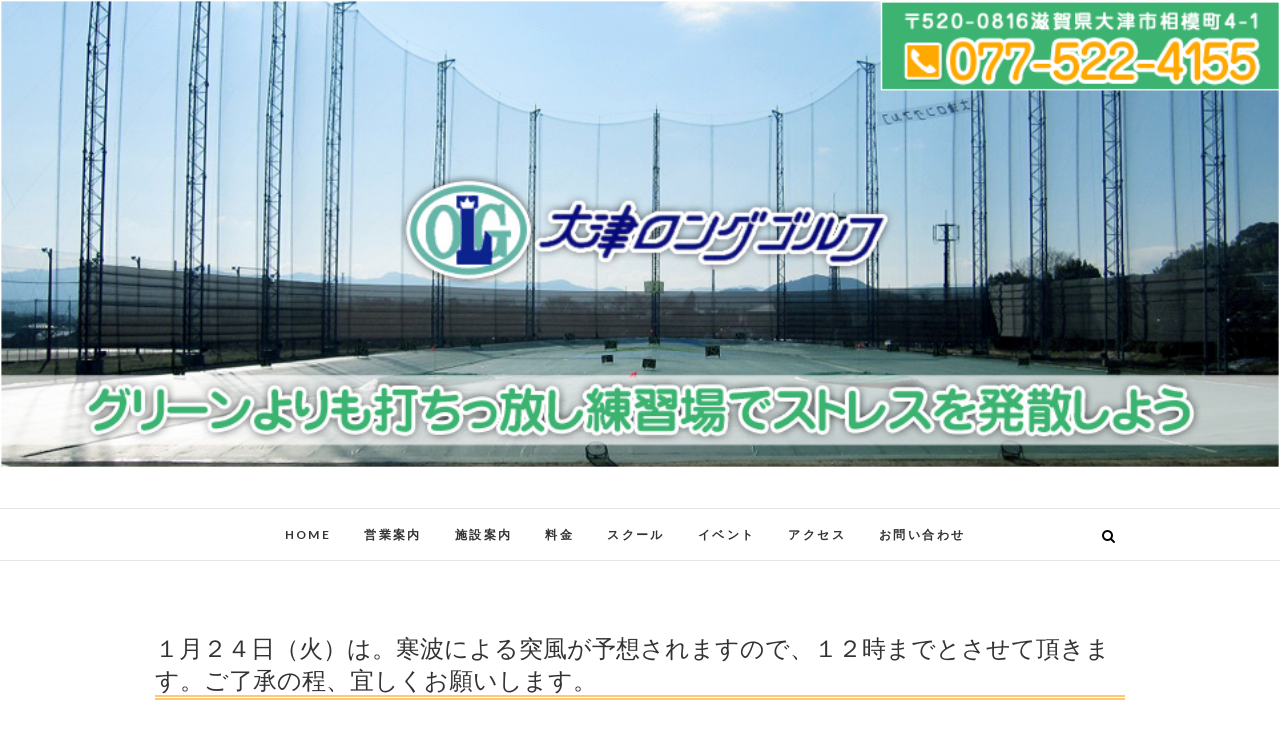

--- FILE ---
content_type: text/html; charset=UTF-8
request_url: http://otsu-longgolf.com/2023/01/24/%EF%BC%91%E6%9C%88%EF%BC%92%EF%BC%94%E6%97%A5%EF%BC%88%E7%81%AB%EF%BC%89%E3%81%AF%E3%80%82%E5%AF%92%E6%B3%A2%E3%81%AB%E3%82%88%E3%82%8B%E7%AA%81%E9%A2%A8%E3%81%8C%E4%BA%88%E6%83%B3%E3%81%95%E3%82%8C/
body_size: 14353
content:
<!DOCTYPE html>
<html dir="ltr" lang="ja" prefix="og: https://ogp.me/ns#">
<head>
<meta charset="UTF-8" />
<link rel="profile" href="http://gmpg.org/xfn/11" />
<link rel="pingback" href="http://otsu-longgolf.com/xmlrpc.php" />
<title>１月２４日（火）は。寒波による突風が予想されますので、１２時までとさせて頂きます。ご了承の程、宜しくお願いします。 | 大津ロングゴルフ</title>

		<!-- All in One SEO 4.8.8 - aioseo.com -->
	<meta name="robots" content="max-image-preview:large" />
	<meta name="author" content="otsu-longgolf"/>
	<link rel="canonical" href="http://otsu-longgolf.com/2023/01/24/%ef%bc%91%e6%9c%88%ef%bc%92%ef%bc%94%e6%97%a5%ef%bc%88%e7%81%ab%ef%bc%89%e3%81%af%e3%80%82%e5%af%92%e6%b3%a2%e3%81%ab%e3%82%88%e3%82%8b%e7%aa%81%e9%a2%a8%e3%81%8c%e4%ba%88%e6%83%b3%e3%81%95%e3%82%8c/" />
	<meta name="generator" content="All in One SEO (AIOSEO) 4.8.8" />
		<meta property="og:locale" content="ja_JP" />
		<meta property="og:site_name" content="大津ロングゴルフ | 滋賀県大津市のゴルフ練習場" />
		<meta property="og:type" content="article" />
		<meta property="og:title" content="１月２４日（火）は。寒波による突風が予想されますので、１２時までとさせて頂きます。ご了承の程、宜しくお願いします。 | 大津ロングゴルフ" />
		<meta property="og:url" content="http://otsu-longgolf.com/2023/01/24/%ef%bc%91%e6%9c%88%ef%bc%92%ef%bc%94%e6%97%a5%ef%bc%88%e7%81%ab%ef%bc%89%e3%81%af%e3%80%82%e5%af%92%e6%b3%a2%e3%81%ab%e3%82%88%e3%82%8b%e7%aa%81%e9%a2%a8%e3%81%8c%e4%ba%88%e6%83%b3%e3%81%95%e3%82%8c/" />
		<meta property="article:published_time" content="2023-01-24T01:16:11+00:00" />
		<meta property="article:modified_time" content="2023-01-24T01:24:27+00:00" />
		<meta name="twitter:card" content="summary" />
		<meta name="twitter:title" content="１月２４日（火）は。寒波による突風が予想されますので、１２時までとさせて頂きます。ご了承の程、宜しくお願いします。 | 大津ロングゴルフ" />
		<script type="application/ld+json" class="aioseo-schema">
			{"@context":"https:\/\/schema.org","@graph":[{"@type":"Article","@id":"http:\/\/otsu-longgolf.com\/2023\/01\/24\/%ef%bc%91%e6%9c%88%ef%bc%92%ef%bc%94%e6%97%a5%ef%bc%88%e7%81%ab%ef%bc%89%e3%81%af%e3%80%82%e5%af%92%e6%b3%a2%e3%81%ab%e3%82%88%e3%82%8b%e7%aa%81%e9%a2%a8%e3%81%8c%e4%ba%88%e6%83%b3%e3%81%95%e3%82%8c\/#article","name":"\uff11\u6708\uff12\uff14\u65e5\uff08\u706b\uff09\u306f\u3002\u5bd2\u6ce2\u306b\u3088\u308b\u7a81\u98a8\u304c\u4e88\u60f3\u3055\u308c\u307e\u3059\u306e\u3067\u3001\uff11\uff12\u6642\u307e\u3067\u3068\u3055\u305b\u3066\u9802\u304d\u307e\u3059\u3002\u3054\u4e86\u627f\u306e\u7a0b\u3001\u5b9c\u3057\u304f\u304a\u9858\u3044\u3057\u307e\u3059\u3002 | \u5927\u6d25\u30ed\u30f3\u30b0\u30b4\u30eb\u30d5","headline":"\uff11\u6708\uff12\uff14\u65e5\uff08\u706b\uff09\u306f\u3002\u5bd2\u6ce2\u306b\u3088\u308b\u7a81\u98a8\u304c\u4e88\u60f3\u3055\u308c\u307e\u3059\u306e\u3067\u3001\uff11\uff12\u6642\u307e\u3067\u3068\u3055\u305b\u3066\u9802\u304d\u307e\u3059\u3002\u3054\u4e86\u627f\u306e\u7a0b\u3001\u5b9c\u3057\u304f\u304a\u9858\u3044\u3057\u307e\u3059\u3002","author":{"@id":"http:\/\/otsu-longgolf.com\/author\/otsu-longgolf\/#author"},"publisher":{"@id":"http:\/\/otsu-longgolf.com\/#organization"},"datePublished":"2023-01-24T10:16:11+09:00","dateModified":"2023-01-24T10:24:27+09:00","inLanguage":"ja","mainEntityOfPage":{"@id":"http:\/\/otsu-longgolf.com\/2023\/01\/24\/%ef%bc%91%e6%9c%88%ef%bc%92%ef%bc%94%e6%97%a5%ef%bc%88%e7%81%ab%ef%bc%89%e3%81%af%e3%80%82%e5%af%92%e6%b3%a2%e3%81%ab%e3%82%88%e3%82%8b%e7%aa%81%e9%a2%a8%e3%81%8c%e4%ba%88%e6%83%b3%e3%81%95%e3%82%8c\/#webpage"},"isPartOf":{"@id":"http:\/\/otsu-longgolf.com\/2023\/01\/24\/%ef%bc%91%e6%9c%88%ef%bc%92%ef%bc%94%e6%97%a5%ef%bc%88%e7%81%ab%ef%bc%89%e3%81%af%e3%80%82%e5%af%92%e6%b3%a2%e3%81%ab%e3%82%88%e3%82%8b%e7%aa%81%e9%a2%a8%e3%81%8c%e4%ba%88%e6%83%b3%e3%81%95%e3%82%8c\/#webpage"},"articleSection":"\u55b6\u696d\u6848\u5185"},{"@type":"BreadcrumbList","@id":"http:\/\/otsu-longgolf.com\/2023\/01\/24\/%ef%bc%91%e6%9c%88%ef%bc%92%ef%bc%94%e6%97%a5%ef%bc%88%e7%81%ab%ef%bc%89%e3%81%af%e3%80%82%e5%af%92%e6%b3%a2%e3%81%ab%e3%82%88%e3%82%8b%e7%aa%81%e9%a2%a8%e3%81%8c%e4%ba%88%e6%83%b3%e3%81%95%e3%82%8c\/#breadcrumblist","itemListElement":[{"@type":"ListItem","@id":"http:\/\/otsu-longgolf.com#listItem","position":1,"name":"\u30db\u30fc\u30e0","item":"http:\/\/otsu-longgolf.com","nextItem":{"@type":"ListItem","@id":"http:\/\/otsu-longgolf.com\/category\/%e5%96%b6%e6%a5%ad%e6%a1%88%e5%86%85\/#listItem","name":"\u55b6\u696d\u6848\u5185"}},{"@type":"ListItem","@id":"http:\/\/otsu-longgolf.com\/category\/%e5%96%b6%e6%a5%ad%e6%a1%88%e5%86%85\/#listItem","position":2,"name":"\u55b6\u696d\u6848\u5185","item":"http:\/\/otsu-longgolf.com\/category\/%e5%96%b6%e6%a5%ad%e6%a1%88%e5%86%85\/","nextItem":{"@type":"ListItem","@id":"http:\/\/otsu-longgolf.com\/2023\/01\/24\/%ef%bc%91%e6%9c%88%ef%bc%92%ef%bc%94%e6%97%a5%ef%bc%88%e7%81%ab%ef%bc%89%e3%81%af%e3%80%82%e5%af%92%e6%b3%a2%e3%81%ab%e3%82%88%e3%82%8b%e7%aa%81%e9%a2%a8%e3%81%8c%e4%ba%88%e6%83%b3%e3%81%95%e3%82%8c\/#listItem","name":"\uff11\u6708\uff12\uff14\u65e5\uff08\u706b\uff09\u306f\u3002\u5bd2\u6ce2\u306b\u3088\u308b\u7a81\u98a8\u304c\u4e88\u60f3\u3055\u308c\u307e\u3059\u306e\u3067\u3001\uff11\uff12\u6642\u307e\u3067\u3068\u3055\u305b\u3066\u9802\u304d\u307e\u3059\u3002\u3054\u4e86\u627f\u306e\u7a0b\u3001\u5b9c\u3057\u304f\u304a\u9858\u3044\u3057\u307e\u3059\u3002"},"previousItem":{"@type":"ListItem","@id":"http:\/\/otsu-longgolf.com#listItem","name":"\u30db\u30fc\u30e0"}},{"@type":"ListItem","@id":"http:\/\/otsu-longgolf.com\/2023\/01\/24\/%ef%bc%91%e6%9c%88%ef%bc%92%ef%bc%94%e6%97%a5%ef%bc%88%e7%81%ab%ef%bc%89%e3%81%af%e3%80%82%e5%af%92%e6%b3%a2%e3%81%ab%e3%82%88%e3%82%8b%e7%aa%81%e9%a2%a8%e3%81%8c%e4%ba%88%e6%83%b3%e3%81%95%e3%82%8c\/#listItem","position":3,"name":"\uff11\u6708\uff12\uff14\u65e5\uff08\u706b\uff09\u306f\u3002\u5bd2\u6ce2\u306b\u3088\u308b\u7a81\u98a8\u304c\u4e88\u60f3\u3055\u308c\u307e\u3059\u306e\u3067\u3001\uff11\uff12\u6642\u307e\u3067\u3068\u3055\u305b\u3066\u9802\u304d\u307e\u3059\u3002\u3054\u4e86\u627f\u306e\u7a0b\u3001\u5b9c\u3057\u304f\u304a\u9858\u3044\u3057\u307e\u3059\u3002","previousItem":{"@type":"ListItem","@id":"http:\/\/otsu-longgolf.com\/category\/%e5%96%b6%e6%a5%ad%e6%a1%88%e5%86%85\/#listItem","name":"\u55b6\u696d\u6848\u5185"}}]},{"@type":"Organization","@id":"http:\/\/otsu-longgolf.com\/#organization","name":"\u5927\u6d25\u30ed\u30f3\u30b0\u30b4\u30eb\u30d5","description":"\u6ecb\u8cc0\u770c\u5927\u6d25\u5e02\u306e\u30b4\u30eb\u30d5\u7df4\u7fd2\u5834","url":"http:\/\/otsu-longgolf.com\/"},{"@type":"Person","@id":"http:\/\/otsu-longgolf.com\/author\/otsu-longgolf\/#author","url":"http:\/\/otsu-longgolf.com\/author\/otsu-longgolf\/","name":"otsu-longgolf","image":{"@type":"ImageObject","@id":"http:\/\/otsu-longgolf.com\/2023\/01\/24\/%ef%bc%91%e6%9c%88%ef%bc%92%ef%bc%94%e6%97%a5%ef%bc%88%e7%81%ab%ef%bc%89%e3%81%af%e3%80%82%e5%af%92%e6%b3%a2%e3%81%ab%e3%82%88%e3%82%8b%e7%aa%81%e9%a2%a8%e3%81%8c%e4%ba%88%e6%83%b3%e3%81%95%e3%82%8c\/#authorImage","url":"https:\/\/secure.gravatar.com\/avatar\/7ee69018209c933cb9b7e8b9c6b4b1d3061f28927c9dc34150f8516e10a3c4ed?s=96&d=mm&r=g","width":96,"height":96,"caption":"otsu-longgolf"}},{"@type":"WebPage","@id":"http:\/\/otsu-longgolf.com\/2023\/01\/24\/%ef%bc%91%e6%9c%88%ef%bc%92%ef%bc%94%e6%97%a5%ef%bc%88%e7%81%ab%ef%bc%89%e3%81%af%e3%80%82%e5%af%92%e6%b3%a2%e3%81%ab%e3%82%88%e3%82%8b%e7%aa%81%e9%a2%a8%e3%81%8c%e4%ba%88%e6%83%b3%e3%81%95%e3%82%8c\/#webpage","url":"http:\/\/otsu-longgolf.com\/2023\/01\/24\/%ef%bc%91%e6%9c%88%ef%bc%92%ef%bc%94%e6%97%a5%ef%bc%88%e7%81%ab%ef%bc%89%e3%81%af%e3%80%82%e5%af%92%e6%b3%a2%e3%81%ab%e3%82%88%e3%82%8b%e7%aa%81%e9%a2%a8%e3%81%8c%e4%ba%88%e6%83%b3%e3%81%95%e3%82%8c\/","name":"\uff11\u6708\uff12\uff14\u65e5\uff08\u706b\uff09\u306f\u3002\u5bd2\u6ce2\u306b\u3088\u308b\u7a81\u98a8\u304c\u4e88\u60f3\u3055\u308c\u307e\u3059\u306e\u3067\u3001\uff11\uff12\u6642\u307e\u3067\u3068\u3055\u305b\u3066\u9802\u304d\u307e\u3059\u3002\u3054\u4e86\u627f\u306e\u7a0b\u3001\u5b9c\u3057\u304f\u304a\u9858\u3044\u3057\u307e\u3059\u3002 | \u5927\u6d25\u30ed\u30f3\u30b0\u30b4\u30eb\u30d5","inLanguage":"ja","isPartOf":{"@id":"http:\/\/otsu-longgolf.com\/#website"},"breadcrumb":{"@id":"http:\/\/otsu-longgolf.com\/2023\/01\/24\/%ef%bc%91%e6%9c%88%ef%bc%92%ef%bc%94%e6%97%a5%ef%bc%88%e7%81%ab%ef%bc%89%e3%81%af%e3%80%82%e5%af%92%e6%b3%a2%e3%81%ab%e3%82%88%e3%82%8b%e7%aa%81%e9%a2%a8%e3%81%8c%e4%ba%88%e6%83%b3%e3%81%95%e3%82%8c\/#breadcrumblist"},"author":{"@id":"http:\/\/otsu-longgolf.com\/author\/otsu-longgolf\/#author"},"creator":{"@id":"http:\/\/otsu-longgolf.com\/author\/otsu-longgolf\/#author"},"datePublished":"2023-01-24T10:16:11+09:00","dateModified":"2023-01-24T10:24:27+09:00"},{"@type":"WebSite","@id":"http:\/\/otsu-longgolf.com\/#website","url":"http:\/\/otsu-longgolf.com\/","name":"\u5927\u6d25\u30ed\u30f3\u30b0\u30b4\u30eb\u30d5","description":"\u6ecb\u8cc0\u770c\u5927\u6d25\u5e02\u306e\u30b4\u30eb\u30d5\u7df4\u7fd2\u5834","inLanguage":"ja","publisher":{"@id":"http:\/\/otsu-longgolf.com\/#organization"}}]}
		</script>
		<!-- All in One SEO -->

<link rel='dns-prefetch' href='//fonts.googleapis.com' />
<link rel="alternate" type="application/rss+xml" title="大津ロングゴルフ &raquo; フィード" href="http://otsu-longgolf.com/feed/" />
<link rel="alternate" type="application/rss+xml" title="大津ロングゴルフ &raquo; コメントフィード" href="http://otsu-longgolf.com/comments/feed/" />
<link rel="alternate" type="application/rss+xml" title="大津ロングゴルフ &raquo; １月２４日（火）は。寒波による突風が予想されますので、１２時までとさせて頂きます。ご了承の程、宜しくお願いします。 のコメントのフィード" href="http://otsu-longgolf.com/2023/01/24/%ef%bc%91%e6%9c%88%ef%bc%92%ef%bc%94%e6%97%a5%ef%bc%88%e7%81%ab%ef%bc%89%e3%81%af%e3%80%82%e5%af%92%e6%b3%a2%e3%81%ab%e3%82%88%e3%82%8b%e7%aa%81%e9%a2%a8%e3%81%8c%e4%ba%88%e6%83%b3%e3%81%95%e3%82%8c/feed/" />
<link rel="alternate" title="oEmbed (JSON)" type="application/json+oembed" href="http://otsu-longgolf.com/wp-json/oembed/1.0/embed?url=http%3A%2F%2Fotsu-longgolf.com%2F2023%2F01%2F24%2F%25ef%25bc%2591%25e6%259c%2588%25ef%25bc%2592%25ef%25bc%2594%25e6%2597%25a5%25ef%25bc%2588%25e7%2581%25ab%25ef%25bc%2589%25e3%2581%25af%25e3%2580%2582%25e5%25af%2592%25e6%25b3%25a2%25e3%2581%25ab%25e3%2582%2588%25e3%2582%258b%25e7%25aa%2581%25e9%25a2%25a8%25e3%2581%258c%25e4%25ba%2588%25e6%2583%25b3%25e3%2581%2595%25e3%2582%258c%2F" />
<link rel="alternate" title="oEmbed (XML)" type="text/xml+oembed" href="http://otsu-longgolf.com/wp-json/oembed/1.0/embed?url=http%3A%2F%2Fotsu-longgolf.com%2F2023%2F01%2F24%2F%25ef%25bc%2591%25e6%259c%2588%25ef%25bc%2592%25ef%25bc%2594%25e6%2597%25a5%25ef%25bc%2588%25e7%2581%25ab%25ef%25bc%2589%25e3%2581%25af%25e3%2580%2582%25e5%25af%2592%25e6%25b3%25a2%25e3%2581%25ab%25e3%2582%2588%25e3%2582%258b%25e7%25aa%2581%25e9%25a2%25a8%25e3%2581%258c%25e4%25ba%2588%25e6%2583%25b3%25e3%2581%2595%25e3%2582%258c%2F&#038;format=xml" />
<style id='wp-img-auto-sizes-contain-inline-css' type='text/css'>
img:is([sizes=auto i],[sizes^="auto," i]){contain-intrinsic-size:3000px 1500px}
/*# sourceURL=wp-img-auto-sizes-contain-inline-css */
</style>
<style id='wp-emoji-styles-inline-css' type='text/css'>

	img.wp-smiley, img.emoji {
		display: inline !important;
		border: none !important;
		box-shadow: none !important;
		height: 1em !important;
		width: 1em !important;
		margin: 0 0.07em !important;
		vertical-align: -0.1em !important;
		background: none !important;
		padding: 0 !important;
	}
/*# sourceURL=wp-emoji-styles-inline-css */
</style>
<style id='wp-block-library-inline-css' type='text/css'>
:root{--wp-block-synced-color:#7a00df;--wp-block-synced-color--rgb:122,0,223;--wp-bound-block-color:var(--wp-block-synced-color);--wp-editor-canvas-background:#ddd;--wp-admin-theme-color:#007cba;--wp-admin-theme-color--rgb:0,124,186;--wp-admin-theme-color-darker-10:#006ba1;--wp-admin-theme-color-darker-10--rgb:0,107,160.5;--wp-admin-theme-color-darker-20:#005a87;--wp-admin-theme-color-darker-20--rgb:0,90,135;--wp-admin-border-width-focus:2px}@media (min-resolution:192dpi){:root{--wp-admin-border-width-focus:1.5px}}.wp-element-button{cursor:pointer}:root .has-very-light-gray-background-color{background-color:#eee}:root .has-very-dark-gray-background-color{background-color:#313131}:root .has-very-light-gray-color{color:#eee}:root .has-very-dark-gray-color{color:#313131}:root .has-vivid-green-cyan-to-vivid-cyan-blue-gradient-background{background:linear-gradient(135deg,#00d084,#0693e3)}:root .has-purple-crush-gradient-background{background:linear-gradient(135deg,#34e2e4,#4721fb 50%,#ab1dfe)}:root .has-hazy-dawn-gradient-background{background:linear-gradient(135deg,#faaca8,#dad0ec)}:root .has-subdued-olive-gradient-background{background:linear-gradient(135deg,#fafae1,#67a671)}:root .has-atomic-cream-gradient-background{background:linear-gradient(135deg,#fdd79a,#004a59)}:root .has-nightshade-gradient-background{background:linear-gradient(135deg,#330968,#31cdcf)}:root .has-midnight-gradient-background{background:linear-gradient(135deg,#020381,#2874fc)}:root{--wp--preset--font-size--normal:16px;--wp--preset--font-size--huge:42px}.has-regular-font-size{font-size:1em}.has-larger-font-size{font-size:2.625em}.has-normal-font-size{font-size:var(--wp--preset--font-size--normal)}.has-huge-font-size{font-size:var(--wp--preset--font-size--huge)}.has-text-align-center{text-align:center}.has-text-align-left{text-align:left}.has-text-align-right{text-align:right}.has-fit-text{white-space:nowrap!important}#end-resizable-editor-section{display:none}.aligncenter{clear:both}.items-justified-left{justify-content:flex-start}.items-justified-center{justify-content:center}.items-justified-right{justify-content:flex-end}.items-justified-space-between{justify-content:space-between}.screen-reader-text{border:0;clip-path:inset(50%);height:1px;margin:-1px;overflow:hidden;padding:0;position:absolute;width:1px;word-wrap:normal!important}.screen-reader-text:focus{background-color:#ddd;clip-path:none;color:#444;display:block;font-size:1em;height:auto;left:5px;line-height:normal;padding:15px 23px 14px;text-decoration:none;top:5px;width:auto;z-index:100000}html :where(.has-border-color){border-style:solid}html :where([style*=border-top-color]){border-top-style:solid}html :where([style*=border-right-color]){border-right-style:solid}html :where([style*=border-bottom-color]){border-bottom-style:solid}html :where([style*=border-left-color]){border-left-style:solid}html :where([style*=border-width]){border-style:solid}html :where([style*=border-top-width]){border-top-style:solid}html :where([style*=border-right-width]){border-right-style:solid}html :where([style*=border-bottom-width]){border-bottom-style:solid}html :where([style*=border-left-width]){border-left-style:solid}html :where(img[class*=wp-image-]){height:auto;max-width:100%}:where(figure){margin:0 0 1em}html :where(.is-position-sticky){--wp-admin--admin-bar--position-offset:var(--wp-admin--admin-bar--height,0px)}@media screen and (max-width:600px){html :where(.is-position-sticky){--wp-admin--admin-bar--position-offset:0px}}

/*# sourceURL=wp-block-library-inline-css */
</style><style id='global-styles-inline-css' type='text/css'>
:root{--wp--preset--aspect-ratio--square: 1;--wp--preset--aspect-ratio--4-3: 4/3;--wp--preset--aspect-ratio--3-4: 3/4;--wp--preset--aspect-ratio--3-2: 3/2;--wp--preset--aspect-ratio--2-3: 2/3;--wp--preset--aspect-ratio--16-9: 16/9;--wp--preset--aspect-ratio--9-16: 9/16;--wp--preset--color--black: #000000;--wp--preset--color--cyan-bluish-gray: #abb8c3;--wp--preset--color--white: #ffffff;--wp--preset--color--pale-pink: #f78da7;--wp--preset--color--vivid-red: #cf2e2e;--wp--preset--color--luminous-vivid-orange: #ff6900;--wp--preset--color--luminous-vivid-amber: #fcb900;--wp--preset--color--light-green-cyan: #7bdcb5;--wp--preset--color--vivid-green-cyan: #00d084;--wp--preset--color--pale-cyan-blue: #8ed1fc;--wp--preset--color--vivid-cyan-blue: #0693e3;--wp--preset--color--vivid-purple: #9b51e0;--wp--preset--gradient--vivid-cyan-blue-to-vivid-purple: linear-gradient(135deg,rgb(6,147,227) 0%,rgb(155,81,224) 100%);--wp--preset--gradient--light-green-cyan-to-vivid-green-cyan: linear-gradient(135deg,rgb(122,220,180) 0%,rgb(0,208,130) 100%);--wp--preset--gradient--luminous-vivid-amber-to-luminous-vivid-orange: linear-gradient(135deg,rgb(252,185,0) 0%,rgb(255,105,0) 100%);--wp--preset--gradient--luminous-vivid-orange-to-vivid-red: linear-gradient(135deg,rgb(255,105,0) 0%,rgb(207,46,46) 100%);--wp--preset--gradient--very-light-gray-to-cyan-bluish-gray: linear-gradient(135deg,rgb(238,238,238) 0%,rgb(169,184,195) 100%);--wp--preset--gradient--cool-to-warm-spectrum: linear-gradient(135deg,rgb(74,234,220) 0%,rgb(151,120,209) 20%,rgb(207,42,186) 40%,rgb(238,44,130) 60%,rgb(251,105,98) 80%,rgb(254,248,76) 100%);--wp--preset--gradient--blush-light-purple: linear-gradient(135deg,rgb(255,206,236) 0%,rgb(152,150,240) 100%);--wp--preset--gradient--blush-bordeaux: linear-gradient(135deg,rgb(254,205,165) 0%,rgb(254,45,45) 50%,rgb(107,0,62) 100%);--wp--preset--gradient--luminous-dusk: linear-gradient(135deg,rgb(255,203,112) 0%,rgb(199,81,192) 50%,rgb(65,88,208) 100%);--wp--preset--gradient--pale-ocean: linear-gradient(135deg,rgb(255,245,203) 0%,rgb(182,227,212) 50%,rgb(51,167,181) 100%);--wp--preset--gradient--electric-grass: linear-gradient(135deg,rgb(202,248,128) 0%,rgb(113,206,126) 100%);--wp--preset--gradient--midnight: linear-gradient(135deg,rgb(2,3,129) 0%,rgb(40,116,252) 100%);--wp--preset--font-size--small: 13px;--wp--preset--font-size--medium: 20px;--wp--preset--font-size--large: 36px;--wp--preset--font-size--x-large: 42px;--wp--preset--spacing--20: 0.44rem;--wp--preset--spacing--30: 0.67rem;--wp--preset--spacing--40: 1rem;--wp--preset--spacing--50: 1.5rem;--wp--preset--spacing--60: 2.25rem;--wp--preset--spacing--70: 3.38rem;--wp--preset--spacing--80: 5.06rem;--wp--preset--shadow--natural: 6px 6px 9px rgba(0, 0, 0, 0.2);--wp--preset--shadow--deep: 12px 12px 50px rgba(0, 0, 0, 0.4);--wp--preset--shadow--sharp: 6px 6px 0px rgba(0, 0, 0, 0.2);--wp--preset--shadow--outlined: 6px 6px 0px -3px rgb(255, 255, 255), 6px 6px rgb(0, 0, 0);--wp--preset--shadow--crisp: 6px 6px 0px rgb(0, 0, 0);}:where(.is-layout-flex){gap: 0.5em;}:where(.is-layout-grid){gap: 0.5em;}body .is-layout-flex{display: flex;}.is-layout-flex{flex-wrap: wrap;align-items: center;}.is-layout-flex > :is(*, div){margin: 0;}body .is-layout-grid{display: grid;}.is-layout-grid > :is(*, div){margin: 0;}:where(.wp-block-columns.is-layout-flex){gap: 2em;}:where(.wp-block-columns.is-layout-grid){gap: 2em;}:where(.wp-block-post-template.is-layout-flex){gap: 1.25em;}:where(.wp-block-post-template.is-layout-grid){gap: 1.25em;}.has-black-color{color: var(--wp--preset--color--black) !important;}.has-cyan-bluish-gray-color{color: var(--wp--preset--color--cyan-bluish-gray) !important;}.has-white-color{color: var(--wp--preset--color--white) !important;}.has-pale-pink-color{color: var(--wp--preset--color--pale-pink) !important;}.has-vivid-red-color{color: var(--wp--preset--color--vivid-red) !important;}.has-luminous-vivid-orange-color{color: var(--wp--preset--color--luminous-vivid-orange) !important;}.has-luminous-vivid-amber-color{color: var(--wp--preset--color--luminous-vivid-amber) !important;}.has-light-green-cyan-color{color: var(--wp--preset--color--light-green-cyan) !important;}.has-vivid-green-cyan-color{color: var(--wp--preset--color--vivid-green-cyan) !important;}.has-pale-cyan-blue-color{color: var(--wp--preset--color--pale-cyan-blue) !important;}.has-vivid-cyan-blue-color{color: var(--wp--preset--color--vivid-cyan-blue) !important;}.has-vivid-purple-color{color: var(--wp--preset--color--vivid-purple) !important;}.has-black-background-color{background-color: var(--wp--preset--color--black) !important;}.has-cyan-bluish-gray-background-color{background-color: var(--wp--preset--color--cyan-bluish-gray) !important;}.has-white-background-color{background-color: var(--wp--preset--color--white) !important;}.has-pale-pink-background-color{background-color: var(--wp--preset--color--pale-pink) !important;}.has-vivid-red-background-color{background-color: var(--wp--preset--color--vivid-red) !important;}.has-luminous-vivid-orange-background-color{background-color: var(--wp--preset--color--luminous-vivid-orange) !important;}.has-luminous-vivid-amber-background-color{background-color: var(--wp--preset--color--luminous-vivid-amber) !important;}.has-light-green-cyan-background-color{background-color: var(--wp--preset--color--light-green-cyan) !important;}.has-vivid-green-cyan-background-color{background-color: var(--wp--preset--color--vivid-green-cyan) !important;}.has-pale-cyan-blue-background-color{background-color: var(--wp--preset--color--pale-cyan-blue) !important;}.has-vivid-cyan-blue-background-color{background-color: var(--wp--preset--color--vivid-cyan-blue) !important;}.has-vivid-purple-background-color{background-color: var(--wp--preset--color--vivid-purple) !important;}.has-black-border-color{border-color: var(--wp--preset--color--black) !important;}.has-cyan-bluish-gray-border-color{border-color: var(--wp--preset--color--cyan-bluish-gray) !important;}.has-white-border-color{border-color: var(--wp--preset--color--white) !important;}.has-pale-pink-border-color{border-color: var(--wp--preset--color--pale-pink) !important;}.has-vivid-red-border-color{border-color: var(--wp--preset--color--vivid-red) !important;}.has-luminous-vivid-orange-border-color{border-color: var(--wp--preset--color--luminous-vivid-orange) !important;}.has-luminous-vivid-amber-border-color{border-color: var(--wp--preset--color--luminous-vivid-amber) !important;}.has-light-green-cyan-border-color{border-color: var(--wp--preset--color--light-green-cyan) !important;}.has-vivid-green-cyan-border-color{border-color: var(--wp--preset--color--vivid-green-cyan) !important;}.has-pale-cyan-blue-border-color{border-color: var(--wp--preset--color--pale-cyan-blue) !important;}.has-vivid-cyan-blue-border-color{border-color: var(--wp--preset--color--vivid-cyan-blue) !important;}.has-vivid-purple-border-color{border-color: var(--wp--preset--color--vivid-purple) !important;}.has-vivid-cyan-blue-to-vivid-purple-gradient-background{background: var(--wp--preset--gradient--vivid-cyan-blue-to-vivid-purple) !important;}.has-light-green-cyan-to-vivid-green-cyan-gradient-background{background: var(--wp--preset--gradient--light-green-cyan-to-vivid-green-cyan) !important;}.has-luminous-vivid-amber-to-luminous-vivid-orange-gradient-background{background: var(--wp--preset--gradient--luminous-vivid-amber-to-luminous-vivid-orange) !important;}.has-luminous-vivid-orange-to-vivid-red-gradient-background{background: var(--wp--preset--gradient--luminous-vivid-orange-to-vivid-red) !important;}.has-very-light-gray-to-cyan-bluish-gray-gradient-background{background: var(--wp--preset--gradient--very-light-gray-to-cyan-bluish-gray) !important;}.has-cool-to-warm-spectrum-gradient-background{background: var(--wp--preset--gradient--cool-to-warm-spectrum) !important;}.has-blush-light-purple-gradient-background{background: var(--wp--preset--gradient--blush-light-purple) !important;}.has-blush-bordeaux-gradient-background{background: var(--wp--preset--gradient--blush-bordeaux) !important;}.has-luminous-dusk-gradient-background{background: var(--wp--preset--gradient--luminous-dusk) !important;}.has-pale-ocean-gradient-background{background: var(--wp--preset--gradient--pale-ocean) !important;}.has-electric-grass-gradient-background{background: var(--wp--preset--gradient--electric-grass) !important;}.has-midnight-gradient-background{background: var(--wp--preset--gradient--midnight) !important;}.has-small-font-size{font-size: var(--wp--preset--font-size--small) !important;}.has-medium-font-size{font-size: var(--wp--preset--font-size--medium) !important;}.has-large-font-size{font-size: var(--wp--preset--font-size--large) !important;}.has-x-large-font-size{font-size: var(--wp--preset--font-size--x-large) !important;}
/*# sourceURL=global-styles-inline-css */
</style>

<style id='classic-theme-styles-inline-css' type='text/css'>
/*! This file is auto-generated */
.wp-block-button__link{color:#fff;background-color:#32373c;border-radius:9999px;box-shadow:none;text-decoration:none;padding:calc(.667em + 2px) calc(1.333em + 2px);font-size:1.125em}.wp-block-file__button{background:#32373c;color:#fff;text-decoration:none}
/*# sourceURL=/wp-includes/css/classic-themes.min.css */
</style>
<link rel='stylesheet' id='contact-form-7-css' href='http://otsu-longgolf.com/wp-content/plugins/contact-form-7/includes/css/styles.css?ver=6.1.2' type='text/css' media='all' />
<link rel='stylesheet' id='whats-new-style-css' href='http://otsu-longgolf.com/wp-content/plugins/whats-new-genarator/whats-new.css?ver=2.0.2' type='text/css' media='all' />
<link rel='stylesheet' id='child-pages-shortcode-css-css' href='http://otsu-longgolf.com/wp-content/plugins/child-pages-shortcode/css/child-pages-shortcode.min.css?ver=1.1.4' type='text/css' media='all' />
<link rel='stylesheet' id='edge-style-css' href='http://otsu-longgolf.com/wp-content/themes/edge/style.css?ver=6.9' type='text/css' media='all' />
<link rel='stylesheet' id='font-awesome-css' href='http://otsu-longgolf.com/wp-content/themes/edge/assets/font-awesome/css/font-awesome.min.css?ver=6.9' type='text/css' media='all' />
<link rel='stylesheet' id='edge-responsive-css' href='http://otsu-longgolf.com/wp-content/themes/edge/css/responsive.css?ver=6.9' type='text/css' media='all' />
<link rel='stylesheet' id='edge_google_fonts-css' href='//fonts.googleapis.com/css?family=Lato%3A400%2C300%2C700%2C400italic%7CPlayfair+Display&#038;ver=6.9' type='text/css' media='all' />
<link rel='stylesheet' id='tablepress-default-css' href='http://otsu-longgolf.com/wp-content/tablepress-combined.min.css?ver=34' type='text/css' media='all' />
<script type="text/javascript" src="http://otsu-longgolf.com/wp-includes/js/jquery/jquery.min.js?ver=3.7.1" id="jquery-core-js"></script>
<script type="text/javascript" src="http://otsu-longgolf.com/wp-includes/js/jquery/jquery-migrate.min.js?ver=3.4.1" id="jquery-migrate-js"></script>
<script type="text/javascript" src="http://otsu-longgolf.com/wp-content/plugins/child-pages-shortcode/js/child-pages-shortcode.min.js?ver=1.1.4" id="child-pages-shortcode-js"></script>
<script type="text/javascript" src="http://otsu-longgolf.com/wp-content/themes/edge/js/edge-main.js?ver=6.9" id="edge-main-js"></script>
<link rel="https://api.w.org/" href="http://otsu-longgolf.com/wp-json/" /><link rel="alternate" title="JSON" type="application/json" href="http://otsu-longgolf.com/wp-json/wp/v2/posts/1511" /><link rel="EditURI" type="application/rsd+xml" title="RSD" href="http://otsu-longgolf.com/xmlrpc.php?rsd" />
<meta name="generator" content="WordPress 6.9" />
<link rel='shortlink' href='http://otsu-longgolf.com/?p=1511' />
	<meta name="viewport" content="width=device-width, initial-scale=1, maximum-scale=1">
	<style>.simplemap img{max-width:none !important;padding:0 !important;margin:0 !important;}.staticmap,.staticmap img{max-width:100% !important;height:auto !important;}.simplemap .simplemap-content{display:none;}</style>
<script>var google_map_api_key = "AIzaSyDap5tXrhYbNzV9jMvyjqWdYAxuPSehAa4";</script>
<!-- BEGIN: WP Social Bookmarking Light HEAD --><script>
    (function (d, s, id) {
        var js, fjs = d.getElementsByTagName(s)[0];
        if (d.getElementById(id)) return;
        js = d.createElement(s);
        js.id = id;
        js.src = "//connect.facebook.net/en_US/sdk.js#xfbml=1&version=v2.7";
        fjs.parentNode.insertBefore(js, fjs);
    }(document, 'script', 'facebook-jssdk'));
</script>
<style type="text/css">.wp_social_bookmarking_light{
    border: 0 !important;
    padding: 10px 0 20px 0 !important;
    margin: 0 !important;
}
.wp_social_bookmarking_light div{
    float: left !important;
    border: 0 !important;
    padding: 0 !important;
    margin: 0 5px 0px 0 !important;
    min-height: 30px !important;
    line-height: 18px !important;
    text-indent: 0 !important;
}
.wp_social_bookmarking_light img{
    border: 0 !important;
    padding: 0;
    margin: 0;
    vertical-align: top !important;
}
.wp_social_bookmarking_light_clear{
    clear: both !important;
}
#fb-root{
    display: none;
}
.wsbl_facebook_like iframe{
    max-width: none !important;
}
.wsbl_pinterest a{
    border: 0px !important;
}
</style>
<!-- END: WP Social Bookmarking Light HEAD -->
<link rel='stylesheet' id='metaslider-flex-slider-css' href='http://otsu-longgolf.com/wp-content/plugins/ml-slider/assets/sliders/flexslider/flexslider.css?ver=3.102.0' type='text/css' media='all' property='stylesheet' />
<link rel='stylesheet' id='metaslider-public-css' href='http://otsu-longgolf.com/wp-content/plugins/ml-slider/assets/metaslider/public.css?ver=3.102.0' type='text/css' media='all' property='stylesheet' />
<style id='metaslider-public-inline-css' type='text/css'>
@media only screen and (max-width: 767px) { .hide-arrows-smartphone .flex-direction-nav, .hide-navigation-smartphone .flex-control-paging, .hide-navigation-smartphone .flex-control-nav, .hide-navigation-smartphone .filmstrip, .hide-slideshow-smartphone, .metaslider-hidden-content.hide-smartphone{ display: none!important; }}@media only screen and (min-width : 768px) and (max-width: 1023px) { .hide-arrows-tablet .flex-direction-nav, .hide-navigation-tablet .flex-control-paging, .hide-navigation-tablet .flex-control-nav, .hide-navigation-tablet .filmstrip, .hide-slideshow-tablet, .metaslider-hidden-content.hide-tablet{ display: none!important; }}@media only screen and (min-width : 1024px) and (max-width: 1439px) { .hide-arrows-laptop .flex-direction-nav, .hide-navigation-laptop .flex-control-paging, .hide-navigation-laptop .flex-control-nav, .hide-navigation-laptop .filmstrip, .hide-slideshow-laptop, .metaslider-hidden-content.hide-laptop{ display: none!important; }}@media only screen and (min-width : 1440px) { .hide-arrows-desktop .flex-direction-nav, .hide-navigation-desktop .flex-control-paging, .hide-navigation-desktop .flex-control-nav, .hide-navigation-desktop .filmstrip, .hide-slideshow-desktop, .metaslider-hidden-content.hide-desktop{ display: none!important; }}
@media only screen and (max-width: 767px) { .hide-arrows-smartphone .flex-direction-nav, .hide-navigation-smartphone .flex-control-paging, .hide-navigation-smartphone .flex-control-nav, .hide-navigation-smartphone .filmstrip, .hide-slideshow-smartphone, .metaslider-hidden-content.hide-smartphone{ display: none!important; }}@media only screen and (min-width : 768px) and (max-width: 1023px) { .hide-arrows-tablet .flex-direction-nav, .hide-navigation-tablet .flex-control-paging, .hide-navigation-tablet .flex-control-nav, .hide-navigation-tablet .filmstrip, .hide-slideshow-tablet, .metaslider-hidden-content.hide-tablet{ display: none!important; }}@media only screen and (min-width : 1024px) and (max-width: 1439px) { .hide-arrows-laptop .flex-direction-nav, .hide-navigation-laptop .flex-control-paging, .hide-navigation-laptop .flex-control-nav, .hide-navigation-laptop .filmstrip, .hide-slideshow-laptop, .metaslider-hidden-content.hide-laptop{ display: none!important; }}@media only screen and (min-width : 1440px) { .hide-arrows-desktop .flex-direction-nav, .hide-navigation-desktop .flex-control-paging, .hide-navigation-desktop .flex-control-nav, .hide-navigation-desktop .filmstrip, .hide-slideshow-desktop, .metaslider-hidden-content.hide-desktop{ display: none!important; }}
@media only screen and (max-width: 767px) { .hide-arrows-smartphone .flex-direction-nav, .hide-navigation-smartphone .flex-control-paging, .hide-navigation-smartphone .flex-control-nav, .hide-navigation-smartphone .filmstrip, .hide-slideshow-smartphone, .metaslider-hidden-content.hide-smartphone{ display: none!important; }}@media only screen and (min-width : 768px) and (max-width: 1023px) { .hide-arrows-tablet .flex-direction-nav, .hide-navigation-tablet .flex-control-paging, .hide-navigation-tablet .flex-control-nav, .hide-navigation-tablet .filmstrip, .hide-slideshow-tablet, .metaslider-hidden-content.hide-tablet{ display: none!important; }}@media only screen and (min-width : 1024px) and (max-width: 1439px) { .hide-arrows-laptop .flex-direction-nav, .hide-navigation-laptop .flex-control-paging, .hide-navigation-laptop .flex-control-nav, .hide-navigation-laptop .filmstrip, .hide-slideshow-laptop, .metaslider-hidden-content.hide-laptop{ display: none!important; }}@media only screen and (min-width : 1440px) { .hide-arrows-desktop .flex-direction-nav, .hide-navigation-desktop .flex-control-paging, .hide-navigation-desktop .flex-control-nav, .hide-navigation-desktop .filmstrip, .hide-slideshow-desktop, .metaslider-hidden-content.hide-desktop{ display: none!important; }}
/*# sourceURL=metaslider-public-inline-css */
</style>
</head>
<body class="wp-singular post-template-default single single-post postid-1511 single-format-standard wp-theme-edge metaslider-plugin has-header-image">
<div id="page" class="hfeed site">
<!-- Masthead ============================================= -->
<header id="masthead" class="site-header">
							<a href="http://otsu-longgolf.com/"><img src="http://otsu-longgolf.com/wp-content/uploads/2017/12/ca6f1486421e99be717b8e996b655d6b.png" class="header-image" height="352" width="962" alt="大津ロングゴルフ" /> </a>
						<div class="top-header">
			<div class="container clearfix">
				<div class="header-social-block">	<div class="social-links clearfix">
			</div><!-- end .social-links -->
</div><!-- end .header-social-block -->		<div id="site-branding"> </div> <!-- end #site-branding -->
					</div> <!-- end .container -->
		</div> <!-- end .top-header -->
		<!-- Main Header============================================= -->
				<div id="sticky_header">
					<div class="container clearfix">
					  	<h3 class="nav-site-title">
							<a href="http://otsu-longgolf.com/" title="大津ロングゴルフ">大津ロングゴルフ</a>
						</h3>
					<!-- end .nav-site-title -->
						<!-- Main Nav ============================================= -->
																		<nav id="site-navigation" class="main-navigation clearfix">
							<button class="menu-toggle" aria-controls="primary-menu" aria-expanded="false">
								<span class="line-one"></span>
					  			<span class="line-two"></span>
					  			<span class="line-three"></span>
						  	</button>
					  		<!-- end .menu-toggle -->
							<ul id="primary-menu" class="menu nav-menu"><li id="menu-item-49" class="menu-item menu-item-type-post_type menu-item-object-page menu-item-home menu-item-49"><a href="http://otsu-longgolf.com/">HOME</a></li>
<li id="menu-item-48" class="menu-item menu-item-type-post_type menu-item-object-page menu-item-48"><a href="http://otsu-longgolf.com/home/eigyo/">営業案内</a></li>
<li id="menu-item-46" class="menu-item menu-item-type-post_type menu-item-object-page menu-item-46"><a href="http://otsu-longgolf.com/home/shisetsu/">施設案内</a></li>
<li id="menu-item-47" class="menu-item menu-item-type-post_type menu-item-object-page menu-item-47"><a href="http://otsu-longgolf.com/home/price/">料金</a></li>
<li id="menu-item-45" class="menu-item menu-item-type-post_type menu-item-object-page menu-item-45"><a href="http://otsu-longgolf.com/home/school/">スクール</a></li>
<li id="menu-item-44" class="menu-item menu-item-type-post_type menu-item-object-page menu-item-44"><a href="http://otsu-longgolf.com/home/event/">イベント</a></li>
<li id="menu-item-43" class="menu-item menu-item-type-post_type menu-item-object-page menu-item-43"><a href="http://otsu-longgolf.com/home/access/">アクセス</a></li>
<li id="menu-item-41" class="menu-item menu-item-type-post_type menu-item-object-page menu-item-41"><a href="http://otsu-longgolf.com/home/form/">お問い合わせ</a></li>
</ul>						</nav> <!-- end #site-navigation -->
													<div id="search-toggle" class="header-search"></div>
							<div id="search-box" class="clearfix">
								<form class="search-form" action="http://otsu-longgolf.com/" method="get">
		<input type="search" name="s" class="search-field" placeholder="検索 &hellip;" autocomplete="off">
	<button type="submit" class="search-submit"><i class="fa fa-search"></i></button>
	</form> <!-- end .search-form -->							</div>  <!-- end #search-box -->
						</div> <!-- end .container -->
			</div> <!-- end #sticky_header --></header> <!-- end #masthead -->
<!-- Main Page Start ============================================= -->
<div id="content">
<div class="container clearfix">
	<div class="page-header">
		<h1 class="page-title">１月２４日（火）は。寒波による突風が予想されますので、１２時までとさせて頂きます。ご了承の程、宜しくお願いします。</h1>
		<!-- .page-title -->
				<!-- .breadcrumb -->
	</div>
	<!-- .page-header -->

<div id="primary">
	<main id="main" class="site-main clearfix">
				<article id="post-1511" class="post-1511 post type-post status-publish format-standard hentry category-8">
				<header class="entry-header">
										<div class="entry-meta">
												<span class="author vcard"><a href="http://otsu-longgolf.com/author/otsu-longgolf/" title="otsu-longgolf"><i class="fa fa-user"></i>
						otsu-longgolf </a></span> <span class="posted-on"><a title="10:16 AM" href="http://otsu-longgolf.com/2023/01/24/%ef%bc%91%e6%9c%88%ef%bc%92%ef%bc%94%e6%97%a5%ef%bc%88%e7%81%ab%ef%bc%89%e3%81%af%e3%80%82%e5%af%92%e6%b3%a2%e3%81%ab%e3%82%88%e3%82%8b%e7%aa%81%e9%a2%a8%e3%81%8c%e4%ba%88%e6%83%b3%e3%81%95%e3%82%8c/"><i class="fa fa-calendar"></i>
						2023年1月24日 </a></span>
												<span class="comments"><i class="fa fa-comment"></i>
						<a href="http://otsu-longgolf.com/2023/01/24/%ef%bc%91%e6%9c%88%ef%bc%92%ef%bc%94%e6%97%a5%ef%bc%88%e7%81%ab%ef%bc%89%e3%81%af%e3%80%82%e5%af%92%e6%b3%a2%e3%81%ab%e3%82%88%e3%82%8b%e7%aa%81%e9%a2%a8%e3%81%8c%e4%ba%88%e6%83%b3%e3%81%95%e3%82%8c/#respond">コメントなし</a> </span>
											</div> <!-- end .entry-meta -->
									</header> <!-- end .entry-header -->
						<div class="entry-content clearfix">
			<div class='wp_social_bookmarking_light'>        <div class="wsbl_facebook_like"><div id="fb-root"></div><fb:like href="http://otsu-longgolf.com/2023/01/24/%ef%bc%91%e6%9c%88%ef%bc%92%ef%bc%94%e6%97%a5%ef%bc%88%e7%81%ab%ef%bc%89%e3%81%af%e3%80%82%e5%af%92%e6%b3%a2%e3%81%ab%e3%82%88%e3%82%8b%e7%aa%81%e9%a2%a8%e3%81%8c%e4%ba%88%e6%83%b3%e3%81%95%e3%82%8c/" layout="button_count" action="like" width="100" share="false" show_faces="false" ></fb:like></div>        <div class="wsbl_twitter"><a href="https://twitter.com/share" class="twitter-share-button" data-url="http://otsu-longgolf.com/2023/01/24/%ef%bc%91%e6%9c%88%ef%bc%92%ef%bc%94%e6%97%a5%ef%bc%88%e7%81%ab%ef%bc%89%e3%81%af%e3%80%82%e5%af%92%e6%b3%a2%e3%81%ab%e3%82%88%e3%82%8b%e7%aa%81%e9%a2%a8%e3%81%8c%e4%ba%88%e6%83%b3%e3%81%95%e3%82%8c/" data-text="１月２４日（火）は。寒波による突風が予想されますので、１２時までとさせて頂きます。ご了承の程、宜しくお願いします。">Tweet</a></div></div>
<br class='wp_social_bookmarking_light_clear' />
		</div> <!-- .entry-content -->
						<footer class="entry-footer">
										<span class="cat-links">
					カテゴリー : <a href="http://otsu-longgolf.com/category/%e5%96%b6%e6%a5%ad%e6%a1%88%e5%86%85/" rel="category tag">営業案内</a>					</span> <!-- end .cat-links -->
									</footer> <!-- .entry-meta -->
							<ul class="default-wp-page clearfix">
					<li class="previous"> <a href="http://otsu-longgolf.com/2023/01/23/1505/" rel="prev"><span class="meta-nav">&larr;</span> １月２９日（日）リョーマ試打会を開催します</a> </li>
					<li class="next"> <a href="http://otsu-longgolf.com/2023/01/24/%ef%bc%91%e6%9c%88%ef%bc%92%ef%bc%95%e6%97%a5%ef%bc%88%e6%b0%b4%ef%bc%89%e3%81%ae%e6%97%a9%e6%9c%9d%e5%96%b6%e6%a5%ad%e3%81%af%e3%80%81%e9%98%b2%e7%90%83%e3%83%8d%e3%83%83%e3%83%88%e3%82%92%e4%b8%8a/" rel="next">１月２５日（水）の早朝営業は、防球ネットを上げる事ができませんので、休ませて頂きます。本営業は、準備出来次第、案内させて頂きます。 <span class="meta-nav">&rarr;</span></a> </li>
				</ul>
					
<div id="comments" class="comments-area">
				<div id="respond" class="comment-respond">
		<h3 id="reply-title" class="comment-reply-title">コメントを残す <small><a rel="nofollow" id="cancel-comment-reply-link" href="/2023/01/24/%EF%BC%91%E6%9C%88%EF%BC%92%EF%BC%94%E6%97%A5%EF%BC%88%E7%81%AB%EF%BC%89%E3%81%AF%E3%80%82%E5%AF%92%E6%B3%A2%E3%81%AB%E3%82%88%E3%82%8B%E7%AA%81%E9%A2%A8%E3%81%8C%E4%BA%88%E6%83%B3%E3%81%95%E3%82%8C/#respond" style="display:none;">コメントをキャンセル</a></small></h3><form action="http://otsu-longgolf.com/wp-comments-post.php" method="post" id="commentform" class="comment-form"><p class="comment-notes"><span id="email-notes">メールアドレスが公開されることはありません。</span> <span class="required-field-message"><span class="required">※</span> が付いている欄は必須項目です</span></p><p class="comment-form-comment"><label for="comment">コメント <span class="required">※</span></label> <textarea id="comment" name="comment" cols="45" rows="8" maxlength="65525" required></textarea></p><p class="comment-form-author"><label for="author">名前 <span class="required">※</span></label> <input id="author" name="author" type="text" value="" size="30" maxlength="245" autocomplete="name" required /></p>
<p class="comment-form-email"><label for="email">メール <span class="required">※</span></label> <input id="email" name="email" type="email" value="" size="30" maxlength="100" aria-describedby="email-notes" autocomplete="email" required /></p>
<p class="comment-form-url"><label for="url">サイト</label> <input id="url" name="url" type="url" value="" size="30" maxlength="200" autocomplete="url" /></p>
<p class="form-submit"><input name="submit" type="submit" id="submit" class="submit" value="コメントを送信" /> <input type='hidden' name='comment_post_ID' value='1511' id='comment_post_ID' />
<input type='hidden' name='comment_parent' id='comment_parent' value='0' />
</p></form>	</div><!-- #respond -->
	</div> <!-- .comments-area -->			</article>
		</section> <!-- .post -->
		</main> <!-- #main -->
	</div> <!-- #primary -->

<div id="secondary">
    <aside id="search-2" class="widget widget_search"><form class="search-form" action="http://otsu-longgolf.com/" method="get">
		<input type="search" name="s" class="search-field" placeholder="検索 &hellip;" autocomplete="off">
	<button type="submit" class="search-submit"><i class="fa fa-search"></i></button>
	</form> <!-- end .search-form --></aside><aside id="metaslider_widget-4" class="widget widget_metaslider_widget"><h2 class="widget-title">ゴルフパートナー大津ロングゴルフ店</h2><div id="metaslider-id-287" style="max-width: 850px;" class="ml-slider-3-102-0 metaslider metaslider-flex metaslider-287 ml-slider has-dots-nav ms-theme-default" role="region" aria-label="partner" data-height="400" data-width="850">
    <div id="metaslider_container_287">
        <div id="metaslider_287">
            <ul class='slides'>
                <li style="display: block; width: 100%;" class="slide-289 ms-image " aria-roledescription="slide" data-date="2017-12-08 02:45:59" data-slide-type="image"><a href="https://www.golfpartner.co.jp/1067/" target="_self" aria-label="View Slide Details" class="metaslider_image_link"><img src="http://otsu-longgolf.com/wp-content/uploads/2017/12/7bb54b70d52b35e9d74e0bf5d75cf2e9-286x134.jpg" height="400" width="850" alt="" class="slider-287 slide-289 msDefaultImage" /></a></li>
            </ul>
        </div>
        
    </div>
</div></aside><aside id="metaslider_widget-3" class="widget widget_metaslider_widget"><h2 class="widget-title">スタッフ募集</h2><div id="metaslider-id-199" style="max-width: 850px;" class="ml-slider-3-102-0 metaslider metaslider-flex metaslider-199 ml-slider has-dots-nav ms-theme-default" role="region" aria-label="staff" data-height="400" data-width="850">
    <div id="metaslider_container_199">
        <div id="metaslider_199">
            <ul class='slides'>
                <li style="display: block; width: 100%;" class="slide-257 ms-image " aria-roledescription="slide" data-date="2017-12-02 20:15:06" data-slide-type="image"><a href="http://otsu-longgolf.com/staff" target="_self" aria-label="View Slide Details" class="metaslider_image_link"><img src="http://otsu-longgolf.com/wp-content/uploads/2017/12/staff2-499x235.png" height="400" width="850" alt="" class="slider-199 slide-257 msDefaultImage" /></a></li>
            </ul>
        </div>
        
    </div>
</div></aside><aside id="metaslider_widget-5" class="widget widget_metaslider_widget"><h2 class="widget-title">月極駐車場募集</h2><div id="metaslider-id-195" style="max-width: 800px;" class="ml-slider-3-102-0 metaslider metaslider-flex metaslider-195 ml-slider has-dots-nav ms-theme-default" role="region" aria-label="New Slideshow" data-height="300" data-width="800">
    <div id="metaslider_container_195">
        <div id="metaslider_195">
            <ul class='slides'>
                <li style="display: block; width: 100%;" class="slide-197 ms-image " aria-roledescription="slide" data-date="2017-11-30 04:13:22" data-slide-type="image"><a href="http://otsu-longgolf.com/tyusyajo" target="_self" aria-label="View Slide Details" class="metaslider_image_link"><img src="http://otsu-longgolf.com/wp-content/uploads/2022/08/795316b92fc766b0181f6fef074f03fa-628x235.jpg" height="300" width="800" alt="" class="slider-195 slide-197 msDefaultImage" /></a></li>
            </ul>
        </div>
        
    </div>
</div></aside><aside id="text-2" class="widget widget_text"><h2 class="widget-title">FACEBOOK</h2>			<div class="textwidget"><div id="fb-root"></div>
<p> <script>(function(d, s, id) { var js, fjs = d.getElementsByTagName(s)[0]; if (d.getElementById(id)) return; js = d.createElement(s); js.id = id; js.src = 'https://connect.facebook.net/ja_JP/sdk.js#xfbml=1&version=v2.11'; fjs.parentNode.insertBefore(js, fjs); }(document, 'script', 'facebook-jssdk'));</script></p>
<div class="fb-page" data-href="https://www.facebook.com/&#x5927;&#x6d25;&#x30ed;&#x30f3;&#x30b0;&#x30b4;&#x30eb;&#x30d5;-130087560371982/" data-tabs="timeline" data-small-header="false" data-adapt-container-width="true" data-hide-cover="false" data-show-facepile="true">
<blockquote cite="https://www.facebook.com/&#x5927;&#x6d25;&#x30ed;&#x30f3;&#x30b0;&#x30b4;&#x30eb;&#x30d5;-130087560371982/" class="fb-xfbml-parse-ignore"><p><a href="https://www.facebook.com/&#x5927;&#x6d25;&#x30ed;&#x30f3;&#x30b0;&#x30b4;&#x30eb;&#x30d5;-130087560371982/">大津ロングゴルフ</a></p></blockquote>
</div>
</div>
		</aside><aside id="meta-2" class="widget widget_meta"><h2 class="widget-title">サイト管理者専用</h2>
		<ul>
						<li><a href="http://otsu-longgolf.com/wp-login.php">ログイン</a></li>
			<li><a href="http://otsu-longgolf.com/feed/">投稿フィード</a></li>
			<li><a href="http://otsu-longgolf.com/comments/feed/">コメントフィード</a></li>

			<li><a href="https://ja.wordpress.org/">WordPress.org</a></li>
		</ul>

		</aside><aside id="block-5" class="widget widget_block"></aside><aside id="block-6" class="widget widget_block"></aside><aside id="block-7" class="widget widget_block"></aside></div> <!-- #secondary -->
</div> <!-- end .container -->
</div> <!-- end #content -->
<!-- Footer Start ============================================= -->
<footer id="colophon" class="site-footer clearfix">
<div class="site-info" style="background-image:url('http://otsu-longgolf.com/wp-content/uploads/2017/11/mainimage.jpg');" >
	<div class="container">
		<div class="social-links clearfix">
			</div><!-- end .social-links -->
<div class="copyright">&copy; 2026 		<a title="大津ロングゴルフ" target="_blank" href="http://otsu-longgolf.com/">大津ロングゴルフ</a> | 
						Designed by: <a title="Theme Freesia" target="_blank" href="https://themefreesia.com">Theme Freesia</a> | 
						Powered by: <a title="WordPress" target="_blank" href="http://wordpress.org">WordPress</a>
					</div>
				<div style="clear:both;"></div>
		</div> <!-- end .container -->
	</div> <!-- end .site-info -->
		<div class="go-to-top"><a title="Go to Top" href="#masthead"><i class="fa fa-angle-double-up"></i></a></div> <!-- end .go-to-top -->
	</footer> <!-- end #colophon -->
</div> <!-- end #page -->
<script type="speculationrules">
{"prefetch":[{"source":"document","where":{"and":[{"href_matches":"/*"},{"not":{"href_matches":["/wp-*.php","/wp-admin/*","/wp-content/uploads/*","/wp-content/*","/wp-content/plugins/*","/wp-content/themes/edge/*","/*\\?(.+)"]}},{"not":{"selector_matches":"a[rel~=\"nofollow\"]"}},{"not":{"selector_matches":".no-prefetch, .no-prefetch a"}}]},"eagerness":"conservative"}]}
</script>

<!-- BEGIN: WP Social Bookmarking Light FOOTER -->    <script>!function(d,s,id){var js,fjs=d.getElementsByTagName(s)[0],p=/^http:/.test(d.location)?'http':'https';if(!d.getElementById(id)){js=d.createElement(s);js.id=id;js.src=p+'://platform.twitter.com/widgets.js';fjs.parentNode.insertBefore(js,fjs);}}(document, 'script', 'twitter-wjs');</script><!-- END: WP Social Bookmarking Light FOOTER -->
<script type="text/javascript" src="http://otsu-longgolf.com/wp-includes/js/dist/hooks.min.js?ver=dd5603f07f9220ed27f1" id="wp-hooks-js"></script>
<script type="text/javascript" src="http://otsu-longgolf.com/wp-includes/js/dist/i18n.min.js?ver=c26c3dc7bed366793375" id="wp-i18n-js"></script>
<script type="text/javascript" id="wp-i18n-js-after">
/* <![CDATA[ */
wp.i18n.setLocaleData( { 'text direction\u0004ltr': [ 'ltr' ] } );
//# sourceURL=wp-i18n-js-after
/* ]]> */
</script>
<script type="text/javascript" src="http://otsu-longgolf.com/wp-content/plugins/contact-form-7/includes/swv/js/index.js?ver=6.1.2" id="swv-js"></script>
<script type="text/javascript" id="contact-form-7-js-translations">
/* <![CDATA[ */
( function( domain, translations ) {
	var localeData = translations.locale_data[ domain ] || translations.locale_data.messages;
	localeData[""].domain = domain;
	wp.i18n.setLocaleData( localeData, domain );
} )( "contact-form-7", {"translation-revision-date":"2025-09-30 07:44:19+0000","generator":"GlotPress\/4.0.1","domain":"messages","locale_data":{"messages":{"":{"domain":"messages","plural-forms":"nplurals=1; plural=0;","lang":"ja_JP"},"This contact form is placed in the wrong place.":["\u3053\u306e\u30b3\u30f3\u30bf\u30af\u30c8\u30d5\u30a9\u30fc\u30e0\u306f\u9593\u9055\u3063\u305f\u4f4d\u7f6e\u306b\u7f6e\u304b\u308c\u3066\u3044\u307e\u3059\u3002"],"Error:":["\u30a8\u30e9\u30fc:"]}},"comment":{"reference":"includes\/js\/index.js"}} );
//# sourceURL=contact-form-7-js-translations
/* ]]> */
</script>
<script type="text/javascript" id="contact-form-7-js-before">
/* <![CDATA[ */
var wpcf7 = {
    "api": {
        "root": "http:\/\/otsu-longgolf.com\/wp-json\/",
        "namespace": "contact-form-7\/v1"
    }
};
//# sourceURL=contact-form-7-js-before
/* ]]> */
</script>
<script type="text/javascript" src="http://otsu-longgolf.com/wp-content/plugins/contact-form-7/includes/js/index.js?ver=6.1.2" id="contact-form-7-js"></script>
<script type="text/javascript" src="http://otsu-longgolf.com/wp-content/themes/edge/js/jquery.cycle.all.js?ver=6.9" id="jquery_cycle_all-js"></script>
<script type="text/javascript" id="edge_slider-js-extra">
/* <![CDATA[ */
var edge_slider_value = {"transition_effect":"fade","transition_delay":"4000","transition_duration":"1000"};
//# sourceURL=edge_slider-js-extra
/* ]]> */
</script>
<script type="text/javascript" src="http://otsu-longgolf.com/wp-content/themes/edge/js/edge-slider-setting.js?ver=6.9" id="edge_slider-js"></script>
<script type="text/javascript" src="http://otsu-longgolf.com/wp-content/themes/edge/assets/sticky/jquery.sticky.min.js?ver=6.9" id="jquery_sticky-js"></script>
<script type="text/javascript" src="http://otsu-longgolf.com/wp-content/themes/edge/assets/sticky/sticky-settings.js?ver=6.9" id="sticky_settings-js"></script>
<script type="text/javascript" src="http://otsu-longgolf.com/wp-content/themes/edge/js/navigation.js?ver=6.9" id="edge-navigation-js"></script>
<script type="text/javascript" src="http://otsu-longgolf.com/wp-includes/js/comment-reply.min.js?ver=6.9" id="comment-reply-js" async="async" data-wp-strategy="async" fetchpriority="low"></script>
<script type="text/javascript" src="http://otsu-longgolf.com/wp-content/plugins/ml-slider/assets/sliders/flexslider/jquery.flexslider.min.js?ver=3.102.0" id="metaslider-flex-slider-js"></script>
<script type="text/javascript" id="metaslider-flex-slider-js-after">
/* <![CDATA[ */
var metaslider_287 = function($) {$('#metaslider_287').addClass('flexslider');
            $('#metaslider_287').flexslider({ 
                slideshowSpeed:3000,
                animation:"fade",
                controlNav:true,
                directionNav:true,
                pauseOnHover:true,
                direction:"horizontal",
                reverse:false,
                keyboard:1,
                touch:1,
                animationSpeed:600,
                prevText:"Previous",
                nextText:"Next",
                smoothHeight:false,
                fadeFirstSlide:false,
                slideshow:true,
                pausePlay:false,
                showPlayText:false,
                playText:false,
                pauseText:false,
                start: function(slider) {
                slider.find('.flex-prev').attr('aria-label', 'Previous');
                    slider.find('.flex-next').attr('aria-label', 'Next');
                
                // Function to disable focusable elements in aria-hidden slides
                function disableAriaHiddenFocusableElements() {
                    var slider_ = $('#metaslider_287');
                    
                    // Disable focusable elements in slides with aria-hidden='true'
                    slider_.find('.slides li[aria-hidden="true"] a, .slides li[aria-hidden="true"] button, .slides li[aria-hidden="true"] input, .slides li[aria-hidden="true"] select, .slides li[aria-hidden="true"] textarea, .slides li[aria-hidden="true"] [tabindex]:not([tabindex="-1"])').attr('tabindex', '-1');
                    
                    // Disable focusable elements in cloned slides (these should never be focusable)
                    slider_.find('.slides li.clone a, .slides li.clone button, .slides li.clone input, .slides li.clone select, .slides li.clone textarea, .slides li.clone [tabindex]:not([tabindex="-1"])').attr('tabindex', '-1');
                }
                
                // Initial setup
                disableAriaHiddenFocusableElements();
                
                // Observer for aria-hidden and clone changes
                if (typeof MutationObserver !== 'undefined') {
                    var ariaObserver = new MutationObserver(function(mutations) {
                        var shouldUpdate = false;
                        mutations.forEach(function(mutation) {
                            if (mutation.type === 'attributes' && mutation.attributeName === 'aria-hidden') {
                                shouldUpdate = true;
                            }
                            if (mutation.type === 'childList') {
                                // Check if cloned slides were added/removed
                                for (var i = 0; i < mutation.addedNodes.length; i++) {
                                    if (mutation.addedNodes[i].nodeType === 1 && 
                                        (mutation.addedNodes[i].classList.contains('clone') || 
                                         mutation.addedNodes[i].querySelector && mutation.addedNodes[i].querySelector('.clone'))) {
                                        shouldUpdate = true;
                                        break;
                                    }
                                }
                            }
                        });
                        if (shouldUpdate) {
                            setTimeout(disableAriaHiddenFocusableElements, 10);
                        }
                    });
                    
                    var targetNode = $('#metaslider_287')[0];
                    if (targetNode) {
                        ariaObserver.observe(targetNode, { 
                            attributes: true, 
                            attributeFilter: ['aria-hidden'],
                            childList: true,
                            subtree: true
                        });
                    }
                }
                
                },
                after: function(slider) {
                
                // Re-disable focusable elements after slide transitions
                var slider_ = $('#metaslider_287');
                
                // Disable focusable elements in slides with aria-hidden='true'
                slider_.find('.slides li[aria-hidden="true"] a, .slides li[aria-hidden="true"] button, .slides li[aria-hidden="true"] input, .slides li[aria-hidden="true"] select, .slides li[aria-hidden="true"] textarea, .slides li[aria-hidden="true"] [tabindex]:not([tabindex="-1"])').attr('tabindex', '-1');
                
                // Disable focusable elements in cloned slides
                slider_.find('.slides li.clone a, .slides li.clone button, .slides li.clone input, .slides li.clone select, .slides li.clone textarea, .slides li.clone [tabindex]:not([tabindex="-1"])').attr('tabindex', '-1');
                
                }
            });
            $(document).trigger('metaslider/initialized', '#metaslider_287');
        };
 jQuery(document).ready(function($) {
 $('.metaslider').attr('tabindex', '0');
 $(document).on('keyup.slider', function(e) {
  });
 });
        var timer_metaslider_287 = function() {
            var slider = !window.jQuery ? window.setTimeout(timer_metaslider_287, 100) : !jQuery.isReady ? window.setTimeout(timer_metaslider_287, 1) : metaslider_287(window.jQuery);
        };
        timer_metaslider_287();
var metaslider_199 = function($) {$('#metaslider_199').addClass('flexslider');
            $('#metaslider_199').flexslider({ 
                slideshowSpeed:3000,
                animation:"fade",
                controlNav:true,
                directionNav:true,
                pauseOnHover:true,
                direction:"horizontal",
                reverse:false,
                keyboard:1,
                touch:1,
                animationSpeed:600,
                prevText:"Previous",
                nextText:"Next",
                smoothHeight:false,
                fadeFirstSlide:false,
                slideshow:true,
                pausePlay:false,
                showPlayText:false,
                playText:false,
                pauseText:false,
                start: function(slider) {
                slider.find('.flex-prev').attr('aria-label', 'Previous');
                    slider.find('.flex-next').attr('aria-label', 'Next');
                slider.find('.flex-prev').attr('aria-label', 'Previous');
                    slider.find('.flex-next').attr('aria-label', 'Next');
                
                // Function to disable focusable elements in aria-hidden slides
                function disableAriaHiddenFocusableElements() {
                    var slider_ = $('#metaslider_199');
                    
                    // Disable focusable elements in slides with aria-hidden='true'
                    slider_.find('.slides li[aria-hidden="true"] a, .slides li[aria-hidden="true"] button, .slides li[aria-hidden="true"] input, .slides li[aria-hidden="true"] select, .slides li[aria-hidden="true"] textarea, .slides li[aria-hidden="true"] [tabindex]:not([tabindex="-1"])').attr('tabindex', '-1');
                    
                    // Disable focusable elements in cloned slides (these should never be focusable)
                    slider_.find('.slides li.clone a, .slides li.clone button, .slides li.clone input, .slides li.clone select, .slides li.clone textarea, .slides li.clone [tabindex]:not([tabindex="-1"])').attr('tabindex', '-1');
                }
                
                // Initial setup
                disableAriaHiddenFocusableElements();
                
                // Observer for aria-hidden and clone changes
                if (typeof MutationObserver !== 'undefined') {
                    var ariaObserver = new MutationObserver(function(mutations) {
                        var shouldUpdate = false;
                        mutations.forEach(function(mutation) {
                            if (mutation.type === 'attributes' && mutation.attributeName === 'aria-hidden') {
                                shouldUpdate = true;
                            }
                            if (mutation.type === 'childList') {
                                // Check if cloned slides were added/removed
                                for (var i = 0; i < mutation.addedNodes.length; i++) {
                                    if (mutation.addedNodes[i].nodeType === 1 && 
                                        (mutation.addedNodes[i].classList.contains('clone') || 
                                         mutation.addedNodes[i].querySelector && mutation.addedNodes[i].querySelector('.clone'))) {
                                        shouldUpdate = true;
                                        break;
                                    }
                                }
                            }
                        });
                        if (shouldUpdate) {
                            setTimeout(disableAriaHiddenFocusableElements, 10);
                        }
                    });
                    
                    var targetNode = $('#metaslider_199')[0];
                    if (targetNode) {
                        ariaObserver.observe(targetNode, { 
                            attributes: true, 
                            attributeFilter: ['aria-hidden'],
                            childList: true,
                            subtree: true
                        });
                    }
                }
                
                
                // Function to disable focusable elements in aria-hidden slides
                function disableAriaHiddenFocusableElements() {
                    var slider_ = $('#metaslider_199');
                    
                    // Disable focusable elements in slides with aria-hidden='true'
                    slider_.find('.slides li[aria-hidden="true"] a, .slides li[aria-hidden="true"] button, .slides li[aria-hidden="true"] input, .slides li[aria-hidden="true"] select, .slides li[aria-hidden="true"] textarea, .slides li[aria-hidden="true"] [tabindex]:not([tabindex="-1"])').attr('tabindex', '-1');
                    
                    // Disable focusable elements in cloned slides (these should never be focusable)
                    slider_.find('.slides li.clone a, .slides li.clone button, .slides li.clone input, .slides li.clone select, .slides li.clone textarea, .slides li.clone [tabindex]:not([tabindex="-1"])').attr('tabindex', '-1');
                }
                
                // Initial setup
                disableAriaHiddenFocusableElements();
                
                // Observer for aria-hidden and clone changes
                if (typeof MutationObserver !== 'undefined') {
                    var ariaObserver = new MutationObserver(function(mutations) {
                        var shouldUpdate = false;
                        mutations.forEach(function(mutation) {
                            if (mutation.type === 'attributes' && mutation.attributeName === 'aria-hidden') {
                                shouldUpdate = true;
                            }
                            if (mutation.type === 'childList') {
                                // Check if cloned slides were added/removed
                                for (var i = 0; i < mutation.addedNodes.length; i++) {
                                    if (mutation.addedNodes[i].nodeType === 1 && 
                                        (mutation.addedNodes[i].classList.contains('clone') || 
                                         mutation.addedNodes[i].querySelector && mutation.addedNodes[i].querySelector('.clone'))) {
                                        shouldUpdate = true;
                                        break;
                                    }
                                }
                            }
                        });
                        if (shouldUpdate) {
                            setTimeout(disableAriaHiddenFocusableElements, 10);
                        }
                    });
                    
                    var targetNode = $('#metaslider_199')[0];
                    if (targetNode) {
                        ariaObserver.observe(targetNode, { 
                            attributes: true, 
                            attributeFilter: ['aria-hidden'],
                            childList: true,
                            subtree: true
                        });
                    }
                }
                
                },
                after: function(slider) {
                
                // Re-disable focusable elements after slide transitions
                var slider_ = $('#metaslider_199');
                
                // Disable focusable elements in slides with aria-hidden='true'
                slider_.find('.slides li[aria-hidden="true"] a, .slides li[aria-hidden="true"] button, .slides li[aria-hidden="true"] input, .slides li[aria-hidden="true"] select, .slides li[aria-hidden="true"] textarea, .slides li[aria-hidden="true"] [tabindex]:not([tabindex="-1"])').attr('tabindex', '-1');
                
                // Disable focusable elements in cloned slides
                slider_.find('.slides li.clone a, .slides li.clone button, .slides li.clone input, .slides li.clone select, .slides li.clone textarea, .slides li.clone [tabindex]:not([tabindex="-1"])').attr('tabindex', '-1');
                
                
                // Re-disable focusable elements after slide transitions
                var slider_ = $('#metaslider_199');
                
                // Disable focusable elements in slides with aria-hidden='true'
                slider_.find('.slides li[aria-hidden="true"] a, .slides li[aria-hidden="true"] button, .slides li[aria-hidden="true"] input, .slides li[aria-hidden="true"] select, .slides li[aria-hidden="true"] textarea, .slides li[aria-hidden="true"] [tabindex]:not([tabindex="-1"])').attr('tabindex', '-1');
                
                // Disable focusable elements in cloned slides
                slider_.find('.slides li.clone a, .slides li.clone button, .slides li.clone input, .slides li.clone select, .slides li.clone textarea, .slides li.clone [tabindex]:not([tabindex="-1"])').attr('tabindex', '-1');
                
                }
            });
            $(document).trigger('metaslider/initialized', '#metaslider_199');
        };
 jQuery(document).ready(function($) {
 $('.metaslider').attr('tabindex', '0');
 $(document).on('keyup.slider', function(e) {
  });
 });
        var timer_metaslider_199 = function() {
            var slider = !window.jQuery ? window.setTimeout(timer_metaslider_199, 100) : !jQuery.isReady ? window.setTimeout(timer_metaslider_199, 1) : metaslider_199(window.jQuery);
        };
        timer_metaslider_199();
var metaslider_195 = function($) {$('#metaslider_195').addClass('flexslider');
            $('#metaslider_195').flexslider({ 
                slideshowSpeed:3000,
                animation:"fade",
                controlNav:true,
                directionNav:true,
                pauseOnHover:true,
                direction:"horizontal",
                reverse:false,
                keyboard:1,
                touch:1,
                animationSpeed:600,
                prevText:"Previous",
                nextText:"Next",
                smoothHeight:false,
                fadeFirstSlide:false,
                slideshow:true,
                pausePlay:false,
                showPlayText:false,
                playText:false,
                pauseText:false,
                start: function(slider) {
                slider.find('.flex-prev').attr('aria-label', 'Previous');
                    slider.find('.flex-next').attr('aria-label', 'Next');
                slider.find('.flex-prev').attr('aria-label', 'Previous');
                    slider.find('.flex-next').attr('aria-label', 'Next');
                slider.find('.flex-prev').attr('aria-label', 'Previous');
                    slider.find('.flex-next').attr('aria-label', 'Next');
                
                // Function to disable focusable elements in aria-hidden slides
                function disableAriaHiddenFocusableElements() {
                    var slider_ = $('#metaslider_195');
                    
                    // Disable focusable elements in slides with aria-hidden='true'
                    slider_.find('.slides li[aria-hidden="true"] a, .slides li[aria-hidden="true"] button, .slides li[aria-hidden="true"] input, .slides li[aria-hidden="true"] select, .slides li[aria-hidden="true"] textarea, .slides li[aria-hidden="true"] [tabindex]:not([tabindex="-1"])').attr('tabindex', '-1');
                    
                    // Disable focusable elements in cloned slides (these should never be focusable)
                    slider_.find('.slides li.clone a, .slides li.clone button, .slides li.clone input, .slides li.clone select, .slides li.clone textarea, .slides li.clone [tabindex]:not([tabindex="-1"])').attr('tabindex', '-1');
                }
                
                // Initial setup
                disableAriaHiddenFocusableElements();
                
                // Observer for aria-hidden and clone changes
                if (typeof MutationObserver !== 'undefined') {
                    var ariaObserver = new MutationObserver(function(mutations) {
                        var shouldUpdate = false;
                        mutations.forEach(function(mutation) {
                            if (mutation.type === 'attributes' && mutation.attributeName === 'aria-hidden') {
                                shouldUpdate = true;
                            }
                            if (mutation.type === 'childList') {
                                // Check if cloned slides were added/removed
                                for (var i = 0; i < mutation.addedNodes.length; i++) {
                                    if (mutation.addedNodes[i].nodeType === 1 && 
                                        (mutation.addedNodes[i].classList.contains('clone') || 
                                         mutation.addedNodes[i].querySelector && mutation.addedNodes[i].querySelector('.clone'))) {
                                        shouldUpdate = true;
                                        break;
                                    }
                                }
                            }
                        });
                        if (shouldUpdate) {
                            setTimeout(disableAriaHiddenFocusableElements, 10);
                        }
                    });
                    
                    var targetNode = $('#metaslider_195')[0];
                    if (targetNode) {
                        ariaObserver.observe(targetNode, { 
                            attributes: true, 
                            attributeFilter: ['aria-hidden'],
                            childList: true,
                            subtree: true
                        });
                    }
                }
                
                
                // Function to disable focusable elements in aria-hidden slides
                function disableAriaHiddenFocusableElements() {
                    var slider_ = $('#metaslider_195');
                    
                    // Disable focusable elements in slides with aria-hidden='true'
                    slider_.find('.slides li[aria-hidden="true"] a, .slides li[aria-hidden="true"] button, .slides li[aria-hidden="true"] input, .slides li[aria-hidden="true"] select, .slides li[aria-hidden="true"] textarea, .slides li[aria-hidden="true"] [tabindex]:not([tabindex="-1"])').attr('tabindex', '-1');
                    
                    // Disable focusable elements in cloned slides (these should never be focusable)
                    slider_.find('.slides li.clone a, .slides li.clone button, .slides li.clone input, .slides li.clone select, .slides li.clone textarea, .slides li.clone [tabindex]:not([tabindex="-1"])').attr('tabindex', '-1');
                }
                
                // Initial setup
                disableAriaHiddenFocusableElements();
                
                // Observer for aria-hidden and clone changes
                if (typeof MutationObserver !== 'undefined') {
                    var ariaObserver = new MutationObserver(function(mutations) {
                        var shouldUpdate = false;
                        mutations.forEach(function(mutation) {
                            if (mutation.type === 'attributes' && mutation.attributeName === 'aria-hidden') {
                                shouldUpdate = true;
                            }
                            if (mutation.type === 'childList') {
                                // Check if cloned slides were added/removed
                                for (var i = 0; i < mutation.addedNodes.length; i++) {
                                    if (mutation.addedNodes[i].nodeType === 1 && 
                                        (mutation.addedNodes[i].classList.contains('clone') || 
                                         mutation.addedNodes[i].querySelector && mutation.addedNodes[i].querySelector('.clone'))) {
                                        shouldUpdate = true;
                                        break;
                                    }
                                }
                            }
                        });
                        if (shouldUpdate) {
                            setTimeout(disableAriaHiddenFocusableElements, 10);
                        }
                    });
                    
                    var targetNode = $('#metaslider_195')[0];
                    if (targetNode) {
                        ariaObserver.observe(targetNode, { 
                            attributes: true, 
                            attributeFilter: ['aria-hidden'],
                            childList: true,
                            subtree: true
                        });
                    }
                }
                
                
                // Function to disable focusable elements in aria-hidden slides
                function disableAriaHiddenFocusableElements() {
                    var slider_ = $('#metaslider_195');
                    
                    // Disable focusable elements in slides with aria-hidden='true'
                    slider_.find('.slides li[aria-hidden="true"] a, .slides li[aria-hidden="true"] button, .slides li[aria-hidden="true"] input, .slides li[aria-hidden="true"] select, .slides li[aria-hidden="true"] textarea, .slides li[aria-hidden="true"] [tabindex]:not([tabindex="-1"])').attr('tabindex', '-1');
                    
                    // Disable focusable elements in cloned slides (these should never be focusable)
                    slider_.find('.slides li.clone a, .slides li.clone button, .slides li.clone input, .slides li.clone select, .slides li.clone textarea, .slides li.clone [tabindex]:not([tabindex="-1"])').attr('tabindex', '-1');
                }
                
                // Initial setup
                disableAriaHiddenFocusableElements();
                
                // Observer for aria-hidden and clone changes
                if (typeof MutationObserver !== 'undefined') {
                    var ariaObserver = new MutationObserver(function(mutations) {
                        var shouldUpdate = false;
                        mutations.forEach(function(mutation) {
                            if (mutation.type === 'attributes' && mutation.attributeName === 'aria-hidden') {
                                shouldUpdate = true;
                            }
                            if (mutation.type === 'childList') {
                                // Check if cloned slides were added/removed
                                for (var i = 0; i < mutation.addedNodes.length; i++) {
                                    if (mutation.addedNodes[i].nodeType === 1 && 
                                        (mutation.addedNodes[i].classList.contains('clone') || 
                                         mutation.addedNodes[i].querySelector && mutation.addedNodes[i].querySelector('.clone'))) {
                                        shouldUpdate = true;
                                        break;
                                    }
                                }
                            }
                        });
                        if (shouldUpdate) {
                            setTimeout(disableAriaHiddenFocusableElements, 10);
                        }
                    });
                    
                    var targetNode = $('#metaslider_195')[0];
                    if (targetNode) {
                        ariaObserver.observe(targetNode, { 
                            attributes: true, 
                            attributeFilter: ['aria-hidden'],
                            childList: true,
                            subtree: true
                        });
                    }
                }
                
                },
                after: function(slider) {
                
                // Re-disable focusable elements after slide transitions
                var slider_ = $('#metaslider_195');
                
                // Disable focusable elements in slides with aria-hidden='true'
                slider_.find('.slides li[aria-hidden="true"] a, .slides li[aria-hidden="true"] button, .slides li[aria-hidden="true"] input, .slides li[aria-hidden="true"] select, .slides li[aria-hidden="true"] textarea, .slides li[aria-hidden="true"] [tabindex]:not([tabindex="-1"])').attr('tabindex', '-1');
                
                // Disable focusable elements in cloned slides
                slider_.find('.slides li.clone a, .slides li.clone button, .slides li.clone input, .slides li.clone select, .slides li.clone textarea, .slides li.clone [tabindex]:not([tabindex="-1"])').attr('tabindex', '-1');
                
                
                // Re-disable focusable elements after slide transitions
                var slider_ = $('#metaslider_195');
                
                // Disable focusable elements in slides with aria-hidden='true'
                slider_.find('.slides li[aria-hidden="true"] a, .slides li[aria-hidden="true"] button, .slides li[aria-hidden="true"] input, .slides li[aria-hidden="true"] select, .slides li[aria-hidden="true"] textarea, .slides li[aria-hidden="true"] [tabindex]:not([tabindex="-1"])').attr('tabindex', '-1');
                
                // Disable focusable elements in cloned slides
                slider_.find('.slides li.clone a, .slides li.clone button, .slides li.clone input, .slides li.clone select, .slides li.clone textarea, .slides li.clone [tabindex]:not([tabindex="-1"])').attr('tabindex', '-1');
                
                
                // Re-disable focusable elements after slide transitions
                var slider_ = $('#metaslider_195');
                
                // Disable focusable elements in slides with aria-hidden='true'
                slider_.find('.slides li[aria-hidden="true"] a, .slides li[aria-hidden="true"] button, .slides li[aria-hidden="true"] input, .slides li[aria-hidden="true"] select, .slides li[aria-hidden="true"] textarea, .slides li[aria-hidden="true"] [tabindex]:not([tabindex="-1"])').attr('tabindex', '-1');
                
                // Disable focusable elements in cloned slides
                slider_.find('.slides li.clone a, .slides li.clone button, .slides li.clone input, .slides li.clone select, .slides li.clone textarea, .slides li.clone [tabindex]:not([tabindex="-1"])').attr('tabindex', '-1');
                
                }
            });
            $(document).trigger('metaslider/initialized', '#metaslider_195');
        };
 jQuery(document).ready(function($) {
 $('.metaslider').attr('tabindex', '0');
 $(document).on('keyup.slider', function(e) {
  });
 });
        var timer_metaslider_195 = function() {
            var slider = !window.jQuery ? window.setTimeout(timer_metaslider_195, 100) : !jQuery.isReady ? window.setTimeout(timer_metaslider_195, 1) : metaslider_195(window.jQuery);
        };
        timer_metaslider_195();
//# sourceURL=metaslider-flex-slider-js-after
/* ]]> */
</script>
<script type="text/javascript" id="metaslider-script-js-extra">
/* <![CDATA[ */
var wpData = {"baseUrl":"http://otsu-longgolf.com"};
var wpData = {"baseUrl":"http://otsu-longgolf.com"};
var wpData = {"baseUrl":"http://otsu-longgolf.com"};
//# sourceURL=metaslider-script-js-extra
/* ]]> */
</script>
<script type="text/javascript" src="http://otsu-longgolf.com/wp-content/plugins/ml-slider/assets/metaslider/script.min.js?ver=3.102.0" id="metaslider-script-js"></script>
<script id="wp-emoji-settings" type="application/json">
{"baseUrl":"https://s.w.org/images/core/emoji/17.0.2/72x72/","ext":".png","svgUrl":"https://s.w.org/images/core/emoji/17.0.2/svg/","svgExt":".svg","source":{"concatemoji":"http://otsu-longgolf.com/wp-includes/js/wp-emoji-release.min.js?ver=6.9"}}
</script>
<script type="module">
/* <![CDATA[ */
/*! This file is auto-generated */
const a=JSON.parse(document.getElementById("wp-emoji-settings").textContent),o=(window._wpemojiSettings=a,"wpEmojiSettingsSupports"),s=["flag","emoji"];function i(e){try{var t={supportTests:e,timestamp:(new Date).valueOf()};sessionStorage.setItem(o,JSON.stringify(t))}catch(e){}}function c(e,t,n){e.clearRect(0,0,e.canvas.width,e.canvas.height),e.fillText(t,0,0);t=new Uint32Array(e.getImageData(0,0,e.canvas.width,e.canvas.height).data);e.clearRect(0,0,e.canvas.width,e.canvas.height),e.fillText(n,0,0);const a=new Uint32Array(e.getImageData(0,0,e.canvas.width,e.canvas.height).data);return t.every((e,t)=>e===a[t])}function p(e,t){e.clearRect(0,0,e.canvas.width,e.canvas.height),e.fillText(t,0,0);var n=e.getImageData(16,16,1,1);for(let e=0;e<n.data.length;e++)if(0!==n.data[e])return!1;return!0}function u(e,t,n,a){switch(t){case"flag":return n(e,"\ud83c\udff3\ufe0f\u200d\u26a7\ufe0f","\ud83c\udff3\ufe0f\u200b\u26a7\ufe0f")?!1:!n(e,"\ud83c\udde8\ud83c\uddf6","\ud83c\udde8\u200b\ud83c\uddf6")&&!n(e,"\ud83c\udff4\udb40\udc67\udb40\udc62\udb40\udc65\udb40\udc6e\udb40\udc67\udb40\udc7f","\ud83c\udff4\u200b\udb40\udc67\u200b\udb40\udc62\u200b\udb40\udc65\u200b\udb40\udc6e\u200b\udb40\udc67\u200b\udb40\udc7f");case"emoji":return!a(e,"\ud83e\u1fac8")}return!1}function f(e,t,n,a){let r;const o=(r="undefined"!=typeof WorkerGlobalScope&&self instanceof WorkerGlobalScope?new OffscreenCanvas(300,150):document.createElement("canvas")).getContext("2d",{willReadFrequently:!0}),s=(o.textBaseline="top",o.font="600 32px Arial",{});return e.forEach(e=>{s[e]=t(o,e,n,a)}),s}function r(e){var t=document.createElement("script");t.src=e,t.defer=!0,document.head.appendChild(t)}a.supports={everything:!0,everythingExceptFlag:!0},new Promise(t=>{let n=function(){try{var e=JSON.parse(sessionStorage.getItem(o));if("object"==typeof e&&"number"==typeof e.timestamp&&(new Date).valueOf()<e.timestamp+604800&&"object"==typeof e.supportTests)return e.supportTests}catch(e){}return null}();if(!n){if("undefined"!=typeof Worker&&"undefined"!=typeof OffscreenCanvas&&"undefined"!=typeof URL&&URL.createObjectURL&&"undefined"!=typeof Blob)try{var e="postMessage("+f.toString()+"("+[JSON.stringify(s),u.toString(),c.toString(),p.toString()].join(",")+"));",a=new Blob([e],{type:"text/javascript"});const r=new Worker(URL.createObjectURL(a),{name:"wpTestEmojiSupports"});return void(r.onmessage=e=>{i(n=e.data),r.terminate(),t(n)})}catch(e){}i(n=f(s,u,c,p))}t(n)}).then(e=>{for(const n in e)a.supports[n]=e[n],a.supports.everything=a.supports.everything&&a.supports[n],"flag"!==n&&(a.supports.everythingExceptFlag=a.supports.everythingExceptFlag&&a.supports[n]);var t;a.supports.everythingExceptFlag=a.supports.everythingExceptFlag&&!a.supports.flag,a.supports.everything||((t=a.source||{}).concatemoji?r(t.concatemoji):t.wpemoji&&t.twemoji&&(r(t.twemoji),r(t.wpemoji)))});
//# sourceURL=http://otsu-longgolf.com/wp-includes/js/wp-emoji-loader.min.js
/* ]]> */
</script>
</body>
</html>